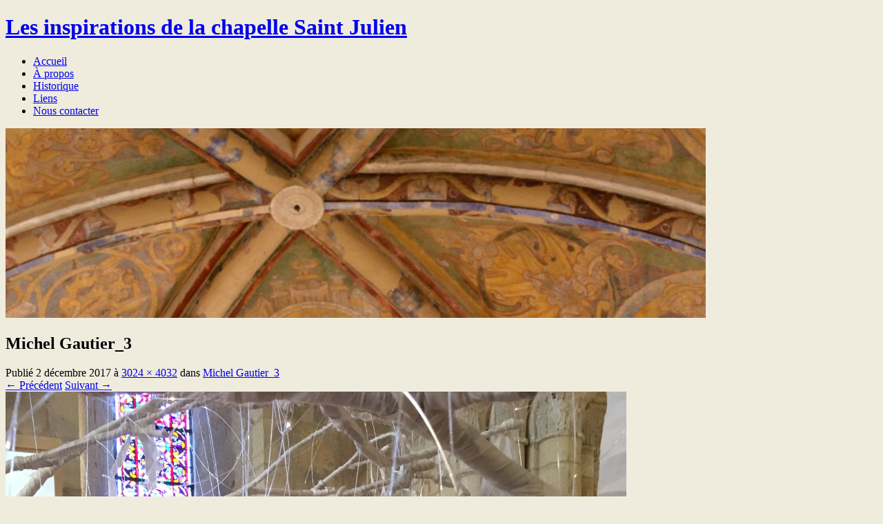

--- FILE ---
content_type: text/html; charset=UTF-8
request_url: https://lesinspiresdestjulien.fr/michel-gautier_3/
body_size: 9652
content:
<!DOCTYPE html>
<html lang="fr-FR">
<head>
<meta charset="UTF-8" />
<meta name="viewport" content="width=device-width" />
<title>Michel Gautier_3 | </title>
<link rel="profile" href="http://gmpg.org/xfn/11" />
<link rel="pingback" href="https://lesinspiresdestjulien.fr/xmlrpc.php" />
<!--[if lt IE 9]>
<script src="https://lesinspiresdestjulien.fr/wp-content/themes/misty-lake/js/html5.js" type="text/javascript"></script>
<![endif]-->

<title>Michel Gautier_3 &#8211; Les inspirations de la chapelle Saint Julien</title>
<meta name='robots' content='max-image-preview:large' />
<link rel='dns-prefetch' href='//code.jquery.com' />
<link rel='dns-prefetch' href='//ws.sharethis.com' />
<link rel='dns-prefetch' href='//fonts.googleapis.com' />
<link rel="alternate" type="application/rss+xml" title="Les inspirations de la chapelle Saint Julien &raquo; Flux" href="https://lesinspiresdestjulien.fr/feed/" />
<link rel="alternate" type="application/rss+xml" title="Les inspirations de la chapelle Saint Julien &raquo; Flux des commentaires" href="https://lesinspiresdestjulien.fr/comments/feed/" />
<link rel="alternate" type="application/rss+xml" title="Les inspirations de la chapelle Saint Julien &raquo; Michel Gautier_3 Flux des commentaires" href="https://lesinspiresdestjulien.fr/feed/?attachment_id=55" />
<link rel="alternate" title="oEmbed (JSON)" type="application/json+oembed" href="https://lesinspiresdestjulien.fr/wp-json/oembed/1.0/embed?url=https%3A%2F%2Flesinspiresdestjulien.fr%2Fmichel-gautier_3%2F" />
<link rel="alternate" title="oEmbed (XML)" type="text/xml+oembed" href="https://lesinspiresdestjulien.fr/wp-json/oembed/1.0/embed?url=https%3A%2F%2Flesinspiresdestjulien.fr%2Fmichel-gautier_3%2F&#038;format=xml" />
<style id='wp-img-auto-sizes-contain-inline-css' type='text/css'>
img:is([sizes=auto i],[sizes^="auto," i]){contain-intrinsic-size:3000px 1500px}
/*# sourceURL=wp-img-auto-sizes-contain-inline-css */
</style>
<style id='wp-emoji-styles-inline-css' type='text/css'>

	img.wp-smiley, img.emoji {
		display: inline !important;
		border: none !important;
		box-shadow: none !important;
		height: 1em !important;
		width: 1em !important;
		margin: 0 0.07em !important;
		vertical-align: -0.1em !important;
		background: none !important;
		padding: 0 !important;
	}
/*# sourceURL=wp-emoji-styles-inline-css */
</style>
<style id='wp-block-library-inline-css' type='text/css'>
:root{--wp-block-synced-color:#7a00df;--wp-block-synced-color--rgb:122,0,223;--wp-bound-block-color:var(--wp-block-synced-color);--wp-editor-canvas-background:#ddd;--wp-admin-theme-color:#007cba;--wp-admin-theme-color--rgb:0,124,186;--wp-admin-theme-color-darker-10:#006ba1;--wp-admin-theme-color-darker-10--rgb:0,107,160.5;--wp-admin-theme-color-darker-20:#005a87;--wp-admin-theme-color-darker-20--rgb:0,90,135;--wp-admin-border-width-focus:2px}@media (min-resolution:192dpi){:root{--wp-admin-border-width-focus:1.5px}}.wp-element-button{cursor:pointer}:root .has-very-light-gray-background-color{background-color:#eee}:root .has-very-dark-gray-background-color{background-color:#313131}:root .has-very-light-gray-color{color:#eee}:root .has-very-dark-gray-color{color:#313131}:root .has-vivid-green-cyan-to-vivid-cyan-blue-gradient-background{background:linear-gradient(135deg,#00d084,#0693e3)}:root .has-purple-crush-gradient-background{background:linear-gradient(135deg,#34e2e4,#4721fb 50%,#ab1dfe)}:root .has-hazy-dawn-gradient-background{background:linear-gradient(135deg,#faaca8,#dad0ec)}:root .has-subdued-olive-gradient-background{background:linear-gradient(135deg,#fafae1,#67a671)}:root .has-atomic-cream-gradient-background{background:linear-gradient(135deg,#fdd79a,#004a59)}:root .has-nightshade-gradient-background{background:linear-gradient(135deg,#330968,#31cdcf)}:root .has-midnight-gradient-background{background:linear-gradient(135deg,#020381,#2874fc)}:root{--wp--preset--font-size--normal:16px;--wp--preset--font-size--huge:42px}.has-regular-font-size{font-size:1em}.has-larger-font-size{font-size:2.625em}.has-normal-font-size{font-size:var(--wp--preset--font-size--normal)}.has-huge-font-size{font-size:var(--wp--preset--font-size--huge)}.has-text-align-center{text-align:center}.has-text-align-left{text-align:left}.has-text-align-right{text-align:right}.has-fit-text{white-space:nowrap!important}#end-resizable-editor-section{display:none}.aligncenter{clear:both}.items-justified-left{justify-content:flex-start}.items-justified-center{justify-content:center}.items-justified-right{justify-content:flex-end}.items-justified-space-between{justify-content:space-between}.screen-reader-text{border:0;clip-path:inset(50%);height:1px;margin:-1px;overflow:hidden;padding:0;position:absolute;width:1px;word-wrap:normal!important}.screen-reader-text:focus{background-color:#ddd;clip-path:none;color:#444;display:block;font-size:1em;height:auto;left:5px;line-height:normal;padding:15px 23px 14px;text-decoration:none;top:5px;width:auto;z-index:100000}html :where(.has-border-color){border-style:solid}html :where([style*=border-top-color]){border-top-style:solid}html :where([style*=border-right-color]){border-right-style:solid}html :where([style*=border-bottom-color]){border-bottom-style:solid}html :where([style*=border-left-color]){border-left-style:solid}html :where([style*=border-width]){border-style:solid}html :where([style*=border-top-width]){border-top-style:solid}html :where([style*=border-right-width]){border-right-style:solid}html :where([style*=border-bottom-width]){border-bottom-style:solid}html :where([style*=border-left-width]){border-left-style:solid}html :where(img[class*=wp-image-]){height:auto;max-width:100%}:where(figure){margin:0 0 1em}html :where(.is-position-sticky){--wp-admin--admin-bar--position-offset:var(--wp-admin--admin-bar--height,0px)}@media screen and (max-width:600px){html :where(.is-position-sticky){--wp-admin--admin-bar--position-offset:0px}}

/*# sourceURL=wp-block-library-inline-css */
</style><style id='global-styles-inline-css' type='text/css'>
:root{--wp--preset--aspect-ratio--square: 1;--wp--preset--aspect-ratio--4-3: 4/3;--wp--preset--aspect-ratio--3-4: 3/4;--wp--preset--aspect-ratio--3-2: 3/2;--wp--preset--aspect-ratio--2-3: 2/3;--wp--preset--aspect-ratio--16-9: 16/9;--wp--preset--aspect-ratio--9-16: 9/16;--wp--preset--color--black: #000000;--wp--preset--color--cyan-bluish-gray: #abb8c3;--wp--preset--color--white: #ffffff;--wp--preset--color--pale-pink: #f78da7;--wp--preset--color--vivid-red: #cf2e2e;--wp--preset--color--luminous-vivid-orange: #ff6900;--wp--preset--color--luminous-vivid-amber: #fcb900;--wp--preset--color--light-green-cyan: #7bdcb5;--wp--preset--color--vivid-green-cyan: #00d084;--wp--preset--color--pale-cyan-blue: #8ed1fc;--wp--preset--color--vivid-cyan-blue: #0693e3;--wp--preset--color--vivid-purple: #9b51e0;--wp--preset--gradient--vivid-cyan-blue-to-vivid-purple: linear-gradient(135deg,rgb(6,147,227) 0%,rgb(155,81,224) 100%);--wp--preset--gradient--light-green-cyan-to-vivid-green-cyan: linear-gradient(135deg,rgb(122,220,180) 0%,rgb(0,208,130) 100%);--wp--preset--gradient--luminous-vivid-amber-to-luminous-vivid-orange: linear-gradient(135deg,rgb(252,185,0) 0%,rgb(255,105,0) 100%);--wp--preset--gradient--luminous-vivid-orange-to-vivid-red: linear-gradient(135deg,rgb(255,105,0) 0%,rgb(207,46,46) 100%);--wp--preset--gradient--very-light-gray-to-cyan-bluish-gray: linear-gradient(135deg,rgb(238,238,238) 0%,rgb(169,184,195) 100%);--wp--preset--gradient--cool-to-warm-spectrum: linear-gradient(135deg,rgb(74,234,220) 0%,rgb(151,120,209) 20%,rgb(207,42,186) 40%,rgb(238,44,130) 60%,rgb(251,105,98) 80%,rgb(254,248,76) 100%);--wp--preset--gradient--blush-light-purple: linear-gradient(135deg,rgb(255,206,236) 0%,rgb(152,150,240) 100%);--wp--preset--gradient--blush-bordeaux: linear-gradient(135deg,rgb(254,205,165) 0%,rgb(254,45,45) 50%,rgb(107,0,62) 100%);--wp--preset--gradient--luminous-dusk: linear-gradient(135deg,rgb(255,203,112) 0%,rgb(199,81,192) 50%,rgb(65,88,208) 100%);--wp--preset--gradient--pale-ocean: linear-gradient(135deg,rgb(255,245,203) 0%,rgb(182,227,212) 50%,rgb(51,167,181) 100%);--wp--preset--gradient--electric-grass: linear-gradient(135deg,rgb(202,248,128) 0%,rgb(113,206,126) 100%);--wp--preset--gradient--midnight: linear-gradient(135deg,rgb(2,3,129) 0%,rgb(40,116,252) 100%);--wp--preset--font-size--small: 13px;--wp--preset--font-size--medium: 20px;--wp--preset--font-size--large: 36px;--wp--preset--font-size--x-large: 42px;--wp--preset--spacing--20: 0.44rem;--wp--preset--spacing--30: 0.67rem;--wp--preset--spacing--40: 1rem;--wp--preset--spacing--50: 1.5rem;--wp--preset--spacing--60: 2.25rem;--wp--preset--spacing--70: 3.38rem;--wp--preset--spacing--80: 5.06rem;--wp--preset--shadow--natural: 6px 6px 9px rgba(0, 0, 0, 0.2);--wp--preset--shadow--deep: 12px 12px 50px rgba(0, 0, 0, 0.4);--wp--preset--shadow--sharp: 6px 6px 0px rgba(0, 0, 0, 0.2);--wp--preset--shadow--outlined: 6px 6px 0px -3px rgb(255, 255, 255), 6px 6px rgb(0, 0, 0);--wp--preset--shadow--crisp: 6px 6px 0px rgb(0, 0, 0);}:where(.is-layout-flex){gap: 0.5em;}:where(.is-layout-grid){gap: 0.5em;}body .is-layout-flex{display: flex;}.is-layout-flex{flex-wrap: wrap;align-items: center;}.is-layout-flex > :is(*, div){margin: 0;}body .is-layout-grid{display: grid;}.is-layout-grid > :is(*, div){margin: 0;}:where(.wp-block-columns.is-layout-flex){gap: 2em;}:where(.wp-block-columns.is-layout-grid){gap: 2em;}:where(.wp-block-post-template.is-layout-flex){gap: 1.25em;}:where(.wp-block-post-template.is-layout-grid){gap: 1.25em;}.has-black-color{color: var(--wp--preset--color--black) !important;}.has-cyan-bluish-gray-color{color: var(--wp--preset--color--cyan-bluish-gray) !important;}.has-white-color{color: var(--wp--preset--color--white) !important;}.has-pale-pink-color{color: var(--wp--preset--color--pale-pink) !important;}.has-vivid-red-color{color: var(--wp--preset--color--vivid-red) !important;}.has-luminous-vivid-orange-color{color: var(--wp--preset--color--luminous-vivid-orange) !important;}.has-luminous-vivid-amber-color{color: var(--wp--preset--color--luminous-vivid-amber) !important;}.has-light-green-cyan-color{color: var(--wp--preset--color--light-green-cyan) !important;}.has-vivid-green-cyan-color{color: var(--wp--preset--color--vivid-green-cyan) !important;}.has-pale-cyan-blue-color{color: var(--wp--preset--color--pale-cyan-blue) !important;}.has-vivid-cyan-blue-color{color: var(--wp--preset--color--vivid-cyan-blue) !important;}.has-vivid-purple-color{color: var(--wp--preset--color--vivid-purple) !important;}.has-black-background-color{background-color: var(--wp--preset--color--black) !important;}.has-cyan-bluish-gray-background-color{background-color: var(--wp--preset--color--cyan-bluish-gray) !important;}.has-white-background-color{background-color: var(--wp--preset--color--white) !important;}.has-pale-pink-background-color{background-color: var(--wp--preset--color--pale-pink) !important;}.has-vivid-red-background-color{background-color: var(--wp--preset--color--vivid-red) !important;}.has-luminous-vivid-orange-background-color{background-color: var(--wp--preset--color--luminous-vivid-orange) !important;}.has-luminous-vivid-amber-background-color{background-color: var(--wp--preset--color--luminous-vivid-amber) !important;}.has-light-green-cyan-background-color{background-color: var(--wp--preset--color--light-green-cyan) !important;}.has-vivid-green-cyan-background-color{background-color: var(--wp--preset--color--vivid-green-cyan) !important;}.has-pale-cyan-blue-background-color{background-color: var(--wp--preset--color--pale-cyan-blue) !important;}.has-vivid-cyan-blue-background-color{background-color: var(--wp--preset--color--vivid-cyan-blue) !important;}.has-vivid-purple-background-color{background-color: var(--wp--preset--color--vivid-purple) !important;}.has-black-border-color{border-color: var(--wp--preset--color--black) !important;}.has-cyan-bluish-gray-border-color{border-color: var(--wp--preset--color--cyan-bluish-gray) !important;}.has-white-border-color{border-color: var(--wp--preset--color--white) !important;}.has-pale-pink-border-color{border-color: var(--wp--preset--color--pale-pink) !important;}.has-vivid-red-border-color{border-color: var(--wp--preset--color--vivid-red) !important;}.has-luminous-vivid-orange-border-color{border-color: var(--wp--preset--color--luminous-vivid-orange) !important;}.has-luminous-vivid-amber-border-color{border-color: var(--wp--preset--color--luminous-vivid-amber) !important;}.has-light-green-cyan-border-color{border-color: var(--wp--preset--color--light-green-cyan) !important;}.has-vivid-green-cyan-border-color{border-color: var(--wp--preset--color--vivid-green-cyan) !important;}.has-pale-cyan-blue-border-color{border-color: var(--wp--preset--color--pale-cyan-blue) !important;}.has-vivid-cyan-blue-border-color{border-color: var(--wp--preset--color--vivid-cyan-blue) !important;}.has-vivid-purple-border-color{border-color: var(--wp--preset--color--vivid-purple) !important;}.has-vivid-cyan-blue-to-vivid-purple-gradient-background{background: var(--wp--preset--gradient--vivid-cyan-blue-to-vivid-purple) !important;}.has-light-green-cyan-to-vivid-green-cyan-gradient-background{background: var(--wp--preset--gradient--light-green-cyan-to-vivid-green-cyan) !important;}.has-luminous-vivid-amber-to-luminous-vivid-orange-gradient-background{background: var(--wp--preset--gradient--luminous-vivid-amber-to-luminous-vivid-orange) !important;}.has-luminous-vivid-orange-to-vivid-red-gradient-background{background: var(--wp--preset--gradient--luminous-vivid-orange-to-vivid-red) !important;}.has-very-light-gray-to-cyan-bluish-gray-gradient-background{background: var(--wp--preset--gradient--very-light-gray-to-cyan-bluish-gray) !important;}.has-cool-to-warm-spectrum-gradient-background{background: var(--wp--preset--gradient--cool-to-warm-spectrum) !important;}.has-blush-light-purple-gradient-background{background: var(--wp--preset--gradient--blush-light-purple) !important;}.has-blush-bordeaux-gradient-background{background: var(--wp--preset--gradient--blush-bordeaux) !important;}.has-luminous-dusk-gradient-background{background: var(--wp--preset--gradient--luminous-dusk) !important;}.has-pale-ocean-gradient-background{background: var(--wp--preset--gradient--pale-ocean) !important;}.has-electric-grass-gradient-background{background: var(--wp--preset--gradient--electric-grass) !important;}.has-midnight-gradient-background{background: var(--wp--preset--gradient--midnight) !important;}.has-small-font-size{font-size: var(--wp--preset--font-size--small) !important;}.has-medium-font-size{font-size: var(--wp--preset--font-size--medium) !important;}.has-large-font-size{font-size: var(--wp--preset--font-size--large) !important;}.has-x-large-font-size{font-size: var(--wp--preset--font-size--x-large) !important;}
/*# sourceURL=global-styles-inline-css */
</style>

<style id='classic-theme-styles-inline-css' type='text/css'>
/*! This file is auto-generated */
.wp-block-button__link{color:#fff;background-color:#32373c;border-radius:9999px;box-shadow:none;text-decoration:none;padding:calc(.667em + 2px) calc(1.333em + 2px);font-size:1.125em}.wp-block-file__button{background:#32373c;color:#fff;text-decoration:none}
/*# sourceURL=/wp-includes/css/classic-themes.min.css */
</style>
<link rel='stylesheet' id='contact-form-7-css' href='https://lesinspiresdestjulien.fr/wp-content/plugins/contact-form-7/includes/css/styles.css?ver=6.1.4' type='text/css' media='all' />
<link rel='stylesheet' id='flowplayer-css-css' href='https://lesinspiresdestjulien.fr/wp-content/plugins/flowplayer6-video-player/lib/skin/skin.css?ver=6.9' type='text/css' media='all' />
<link rel='stylesheet' id='mistylake-css' href='https://lesinspiresdestjulien.fr/wp-content/themes/misty-lake/style.css?ver=6.9' type='text/css' media='all' />
<link rel='stylesheet' id='mistylake-open-sans-css' href='https://fonts.googleapis.com/css?family=Open+Sans:300,300italic,400,400italic,600,600italic,700,700italic&#038;subset=latin,latin-ext' type='text/css' media='all' />
<link rel='stylesheet' id='mistylake-droid-serif-css' href='https://fonts.googleapis.com/css?family=Droid+Serif%3A400%2C400italic%2C400bold&#038;subset=latin&#038;ver=6.9' type='text/css' media='all' />
<script type="text/javascript" src="https://code.jquery.com/jquery-3.7.1.min.js?ver=3.7.1" id="jquery-js"></script>
<script type="text/javascript" src="https://lesinspiresdestjulien.fr/wp-content/plugins/flowplayer6-video-player/lib/flowplayer.min.js?ver=6.9" id="flowplayer-js-js"></script>
<script id='st_insights_js' type="text/javascript" src="https://ws.sharethis.com/button/st_insights.js?publisher=4d48b7c5-0ae3-43d4-bfbe-3ff8c17a8ae6&amp;product=simpleshare&amp;ver=8.5.3" id="ssba-sharethis-js"></script>
<script type="text/javascript" src="https://code.jquery.com/jquery-migrate-3.4.1.min.js?ver=3.4.1" id="jquery-migrate-js"></script>
<script type="text/javascript" src="https://lesinspiresdestjulien.fr/wp-content/themes/misty-lake/js/keyboard-image-navigation.js?ver=20120202" id="mistylake-keyboard-image-navigation-js"></script>
<link rel="https://api.w.org/" href="https://lesinspiresdestjulien.fr/wp-json/" /><link rel="alternate" title="JSON" type="application/json" href="https://lesinspiresdestjulien.fr/wp-json/wp/v2/media/55" /><link rel="EditURI" type="application/rsd+xml" title="RSD" href="https://lesinspiresdestjulien.fr/xmlrpc.php?rsd" />
<meta name="generator" content="WordPress 6.9" />
<link rel="canonical" href="https://lesinspiresdestjulien.fr/michel-gautier_3/" />
<link rel='shortlink' href='https://lesinspiresdestjulien.fr/?p=55' />
<!-- This content is generated with the Flowplayer Video Player plugin --><script>flowplayer.conf.embed = false;flowplayer.conf.keyboard = false;</script><!-- Flowplayer Video Player plugin --><style type="text/css">.recentcomments a{display:inline !important;padding:0 !important;margin:0 !important;}</style><style type="text/css" id="custom-background-css">
body.custom-background { background-color: #efecde; }
</style>
	<link rel="icon" href="https://lesinspiresdestjulien.fr/wp-content/uploads/2017/12/cropped-banniere-32x32.png" sizes="32x32" />
<link rel="icon" href="https://lesinspiresdestjulien.fr/wp-content/uploads/2017/12/cropped-banniere-192x192.png" sizes="192x192" />
<link rel="apple-touch-icon" href="https://lesinspiresdestjulien.fr/wp-content/uploads/2017/12/cropped-banniere-180x180.png" />
<meta name="msapplication-TileImage" content="https://lesinspiresdestjulien.fr/wp-content/uploads/2017/12/cropped-banniere-270x270.png" />
<link rel='stylesheet' id='simple-share-buttons-adder-ssba-css' href='https://lesinspiresdestjulien.fr/wp-content/plugins/simple-share-buttons-adder/css/ssba.css?ver=1758753062' type='text/css' media='all' />
<style id='simple-share-buttons-adder-ssba-inline-css' type='text/css'>
	.ssba {
									
									
									
									
								}
								.ssba img
								{
									width: 35px !important;
									padding: 6px;
									border:  0;
									box-shadow: none !important;
									display: inline !important;
									vertical-align: middle;
									box-sizing: unset;
								}

								.ssba-classic-2 .ssbp-text {
									display: none!important;
								}

								.ssba .fb-save
								{
								padding: 6px;
								line-height: 30px; }
								.ssba, .ssba a
								{
									text-decoration:none;
									background: none;
									
									font-size: 12px;
									
									font-weight: normal;
								}
								 .ssba_sharecount:after, .ssba_sharecount:before {
									right: 100%;
									border: solid transparent;
									content: " ";
									height: 0;
									width: 0;
									position: absolute;
									pointer-events: none;
								}
								.ssba_sharecount:after {
									border-color: rgba(224, 221, 221, 0);
									border-right-color: #f5f5f5;
									border-width: 5px;
									top: 50%;
									margin-top: -5px;
								}
								.ssba_sharecount:before {
									border-color: rgba(85, 94, 88, 0);
									border-right-color: #e0dddd;
									border-width: 6px;
									top: 50%;
									margin-top: -6px;
								}
								.ssba_sharecount {
									font: 11px Arial, Helvetica, sans-serif;

									padding: 5px;
									-khtml-border-radius: 6px;
									-o-border-radius: 6px;
									-webkit-border-radius: 6px;
									-moz-border-radius: 6px;
									border-radius: 6px;
									position: relative;
									border: 1px solid #e0dddd;color: #555e58;
										background: #f5f5f5;
									}
									.ssba_sharecount:after {
										border-right-color: #f5f5f5;
									}

			   #ssba-bar-2 .ssbp-bar-list {
					max-width: 48px !important;;
			   }
			   #ssba-bar-2 .ssbp-bar-list li a {height: 48px !important; width: 48px !important; 
				}
				#ssba-bar-2 .ssbp-bar-list li a:hover {
				}

				#ssba-bar-2 .ssbp-bar-list li a svg,
				 #ssba-bar-2 .ssbp-bar-list li a svg path, .ssbp-bar-list li a.ssbp-surfingbird span:not(.color-icon) svg polygon {line-height: 48px !important;; font-size: 18px;}
				#ssba-bar-2 .ssbp-bar-list li a:hover svg,
				 #ssba-bar-2 .ssbp-bar-list li a:hover svg path, .ssbp-bar-list li a.ssbp-surfingbird span:not(.color-icon) svg polygon {}
				#ssba-bar-2 .ssbp-bar-list li {
				margin: 0px 0!important;
				}@media only screen and ( max-width: 750px ) {
				#ssba-bar-2 {
				display: block;
				}
			}
/*# sourceURL=simple-share-buttons-adder-ssba-inline-css */
</style>
</head>

<body class="attachment wp-singular attachment-template-default single single-attachment postid-55 attachmentid-55 attachment-jpeg custom-background wp-theme-misty-lake group-blog">
<div id="page" class="hfeed site">
		<header id="masthead" class="site-header" role="banner">
		<div class="site-branding">
			<h1 class="site-title"><a href="https://lesinspiresdestjulien.fr/" title="Les inspirations de la chapelle Saint Julien" rel="home">Les inspirations de la chapelle Saint Julien</a></h1>
			<h2 class="site-description"></h2>
		</div>

		<nav id="nav" role="navigation" class="site-navigation main-navigation">
			<h1 class="assistive-text screen-reader-text">Menu</h1>
			<div class="assistive-text skip-link screen-reader-text"><a href="#content" title="Aller au contenu principal">Aller au contenu principal</a></div>

			<div class="menu"><ul>
<li ><a href="https://lesinspiresdestjulien.fr/">Accueil</a></li><li class="page_item page-item-10"><a href="https://lesinspiresdestjulien.fr/a-propos/">À propos</a></li>
<li class="page_item page-item-21"><a href="https://lesinspiresdestjulien.fr/historique/">Historique</a></li>
<li class="page_item page-item-233"><a href="https://lesinspiresdestjulien.fr/liens/">Liens</a></li>
<li class="page_item page-item-23"><a href="https://lesinspiresdestjulien.fr/nous-contacter/">Nous contacter</a></li>
</ul></div>
		</nav><!-- .site-navigation .main-navigation -->
	</header><!-- #masthead .site-header -->

	<div id="main" class="site-main">

					<div class="header-image">
				<a href="https://lesinspiresdestjulien.fr/" title="Les inspirations de la chapelle Saint Julien" rel="home">
					<img src="https://lesinspiresdestjulien.fr/wp-content/uploads/2017/12/cropped-banniere-3.png" width="1015" height="275" alt="" />
				</a>
			</div>
		
<div id="primary" class="content-area image-attachment full-width-page">
	<div id="content" class="site-content" role="main">

	
		<article id="post-55" class="post-55 attachment type-attachment status-inherit hentry">
			<header class="entry-header">
				<h1 class="entry-title">Michel Gautier_3</h1>
				<div class="entry-meta">
					Publié <span class="entry-date"><time class="entry-date" datetime="2017-12-02T16:57:29+01:00" pubdate>2 décembre 2017</time></span> à <a href="https://lesinspiresdestjulien.fr/wp-content/uploads/2017/12/Michel-Gautier_3.jpg" title="Lien image full-size">3024 &times; 4032</a> dans <a href="https://lesinspiresdestjulien.fr/michel-gautier_3/" title="Retour Michel Gautier_3" rel="gallery">Michel Gautier_3</a>									</div><!-- .entry-meta -->

				<nav id="image-navigation" class="site-navigation">
					<span class="previous-image"><a href='https://lesinspiresdestjulien.fr/michel-gautier_2/'>&larr; Précédent</a></span>
					<span class="next-image"><a href='https://lesinspiresdestjulien.fr/michel-gautier_4/'>Suivant &rarr;</a></span>
				</nav><!-- #image-navigation -->
			</header><!-- .entry-header -->

			<div class="entry-content">

				<div class="entry-attachment">
					<div class="attachment">
						<a href="https://lesinspiresdestjulien.fr/construction_tour_eiffel/" title="Michel Gautier_3" rel="attachment"><img width="900" height="1200" src="https://lesinspiresdestjulien.fr/wp-content/uploads/2017/12/Michel-Gautier_3.jpg" class="attachment-1200x1200 size-1200x1200" alt="Michel Gautier" decoding="async" fetchpriority="high" srcset="https://lesinspiresdestjulien.fr/wp-content/uploads/2017/12/Michel-Gautier_3.jpg 3024w, https://lesinspiresdestjulien.fr/wp-content/uploads/2017/12/Michel-Gautier_3-225x300.jpg 225w, https://lesinspiresdestjulien.fr/wp-content/uploads/2017/12/Michel-Gautier_3-768x1024.jpg 768w, https://lesinspiresdestjulien.fr/wp-content/uploads/2017/12/Michel-Gautier_3-619x825.jpg 619w" sizes="(max-width: 900px) 100vw, 900px" /></a>					</div><!-- .attachment -->

									</div><!-- .entry-attachment -->

				<!-- Simple Share Buttons Adder (8.5.3) simplesharebuttons.com --><div class="ssba-classic-2 ssba ssbp-wrap alignleft ssbp--theme-1"><div style="text-align:center"><span class="ssba-share-text">Partager...</span><br/><a data-site="facebook" class="ssba_facebook_share ssba_share_link" href="https://www.facebook.com/sharer.php?t=Michel Gautier_3&u=https://lesinspiresdestjulien.fr/michel-gautier_3/"  target=_blank  style="color:; background-color: ; height: 48px; width: 48px; " ><img decoding="async" src="https://lesinspiresdestjulien.fr/wp-content/plugins/simple-share-buttons-adder/buttons/plain/facebook.png" style="width: 35px;" title="facebook" class="ssba ssba-img" alt="Share on facebook" /><div title="Facebook" class="ssbp-text">Facebook</div><span class=" ssba_sharecount">0</span></a><a data-site="google" class="ssba_google_share ssba_share_link" href=""  target=_blank  style="color:; background-color: ; height: 48px; width: 48px; " ><img decoding="async" src="https://lesinspiresdestjulien.fr/wp-content/plugins/simple-share-buttons-adder/buttons/plain/google.png" style="width: 35px;" title="google" class="ssba ssba-img" alt="Share on google" /><div title="Google" class="ssbp-text">Google</div><span class=" ssba_sharecount"></span></a><a data-site="twitter" class="ssba_twitter_share ssba_share_link" href="https://twitter.com/intent/tweet?text=Michel Gautier_3&url=https://lesinspiresdestjulien.fr/michel-gautier_3/&via="  target=_blank  style="color:; background-color: ; height: 48px; width: 48px; " ><img decoding="async" src="https://lesinspiresdestjulien.fr/wp-content/plugins/simple-share-buttons-adder/buttons/plain/twitter.png" style="width: 35px;" title="twitter" class="ssba ssba-img" alt="Share on twitter" /><div title="Twitter" class="ssbp-text">Twitter</div><span class=" ssba_sharecount"></span></a><a data-site="linkedin" class="ssba_linkedin_share ssba_share_link" href="https://www.linkedin.com/shareArticle?title=Michel Gautier_3&url=https://lesinspiresdestjulien.fr/michel-gautier_3/"  target=_blank  style="color:; background-color: ; height: 48px; width: 48px; " ><img decoding="async" src="https://lesinspiresdestjulien.fr/wp-content/plugins/simple-share-buttons-adder/buttons/plain/linkedin.png" style="width: 35px;" title="linkedin" class="ssba ssba-img" alt="Share on linkedin" /><div title="Linkedin" class="ssbp-text">Linkedin</div><span class=" ssba_sharecount">0</span></a><a data-site="email" class="ssba_email_share ssba_share_link" href="mailto:?subject=Michel Gautier_3&body=https://lesinspiresdestjulien.fr/michel-gautier_3/"  target=_blank  style="color:; background-color: ; height: 48px; width: 48px; " ><img decoding="async" src="https://lesinspiresdestjulien.fr/wp-content/plugins/simple-share-buttons-adder/buttons/plain/email.png" style="width: 35px;" title="email" class="ssba ssba-img" alt="Share on email" /><div title="Email" class="ssbp-text">Email</div><span class=" ssba_sharecount"></span></a></div></div>				
			</div><!-- .entry-content -->

			<footer class="entry-meta">
									Les r&eacute;troliens sont ferm&eacute;s, mais vous pouvez <a class="comment-link" href="#respond" title="Poster un commentaire">poster un commentaire</a>											</footer><!-- .entry-meta -->
		</article><!-- #post-55 -->

		
<div id="comments" class="comments-area">

	
	
		<div id="respond" class="comment-respond">
		<h3 id="reply-title" class="comment-reply-title">Laisser un commentaire <small><a rel="nofollow" id="cancel-comment-reply-link" href="/michel-gautier_3/#respond" style="display:none;">Annuler la réponse</a></small></h3><form action="https://lesinspiresdestjulien.fr/wp-comments-post.php" method="post" id="commentform" class="comment-form"><p class="comment-notes"><span id="email-notes">Votre adresse e-mail ne sera pas publiée.</span> <span class="required-field-message">Les champs obligatoires sont indiqués avec <span class="required">*</span></span></p><p class="comment-form-comment"><label for="comment">Commentaire <span class="required">*</span></label> <textarea id="comment" name="comment" cols="45" rows="8" maxlength="65525" required="required"></textarea></p><p class="comment-form-author"><label for="author">Nom <span class="required">*</span></label> <input id="author" name="author" type="text" value="" size="30" maxlength="245" autocomplete="name" required="required" /></p>
<p class="comment-form-email"><label for="email">E-mail <span class="required">*</span></label> <input id="email" name="email" type="text" value="" size="30" maxlength="100" aria-describedby="email-notes" autocomplete="email" required="required" /></p>
<p class="comment-form-url"><label for="url">Site web</label> <input id="url" name="url" type="text" value="" size="30" maxlength="200" autocomplete="url" /></p>
<p class="comment-form-cookies-consent"><input id="wp-comment-cookies-consent" name="wp-comment-cookies-consent" type="checkbox" value="yes" /> <label for="wp-comment-cookies-consent">Enregistrer mon nom, mon e-mail et mon site dans le navigateur pour mon prochain commentaire.</label></p>
<p class="form-submit"><input name="submit" type="submit" id="submit" class="submit" value="Laisser un commentaire" /> <input type='hidden' name='comment_post_ID' value='55' id='comment_post_ID' />
<input type='hidden' name='comment_parent' id='comment_parent' value='0' />
</p><p style="display: none;"><input type="hidden" id="akismet_comment_nonce" name="akismet_comment_nonce" value="1638d1fa55" /></p><p style="display: none !important;" class="akismet-fields-container" data-prefix="ak_"><label>&#916;<textarea name="ak_hp_textarea" cols="45" rows="8" maxlength="100"></textarea></label><input type="hidden" id="ak_js_1" name="ak_js" value="168"/><script>document.getElementById( "ak_js_1" ).setAttribute( "value", ( new Date() ).getTime() );</script></p></form>	</div><!-- #respond -->
	
</div><!-- #comments .comments-area -->

	
	</div><!-- #content .site-content -->
</div><!-- #primary .content-area .image-attachment -->


	</div><!-- #main .site-main -->

	<footer id="colophon" class="site-footer" role="contentinfo">
		<div class="site-info">
						<a href="http://wordpress.org/" title="Une plate-forme sémantique de publication personnelle" rel="generator">Fièrement propulsé par WordPress</a>
			<span class="sep"> | </span>
			Thème Misty Lake par <a href="http://wordpress.com/themes/misty-lake/" rel="designer">WordPress.com</a>.		</div><!-- .site-info -->
	</footer><!-- #colophon .site-footer -->
</div><!-- #page .hfeed .site -->

<script type="speculationrules">
{"prefetch":[{"source":"document","where":{"and":[{"href_matches":"/*"},{"not":{"href_matches":["/wp-*.php","/wp-admin/*","/wp-content/uploads/*","/wp-content/*","/wp-content/plugins/*","/wp-content/themes/misty-lake/*","/*\\?(.+)"]}},{"not":{"selector_matches":"a[rel~=\"nofollow\"]"}},{"not":{"selector_matches":".no-prefetch, .no-prefetch a"}}]},"eagerness":"conservative"}]}
</script>
<script type="text/javascript" src="https://lesinspiresdestjulien.fr/wp-includes/js/dist/hooks.min.js?ver=dd5603f07f9220ed27f1" id="wp-hooks-js"></script>
<script type="text/javascript" src="https://lesinspiresdestjulien.fr/wp-includes/js/dist/i18n.min.js?ver=c26c3dc7bed366793375" id="wp-i18n-js"></script>
<script type="text/javascript" id="wp-i18n-js-after">
/* <![CDATA[ */
wp.i18n.setLocaleData( { 'text direction\u0004ltr': [ 'ltr' ] } );
//# sourceURL=wp-i18n-js-after
/* ]]> */
</script>
<script type="text/javascript" src="https://lesinspiresdestjulien.fr/wp-content/plugins/contact-form-7/includes/swv/js/index.js?ver=6.1.4" id="swv-js"></script>
<script type="text/javascript" id="contact-form-7-js-translations">
/* <![CDATA[ */
( function( domain, translations ) {
	var localeData = translations.locale_data[ domain ] || translations.locale_data.messages;
	localeData[""].domain = domain;
	wp.i18n.setLocaleData( localeData, domain );
} )( "contact-form-7", {"translation-revision-date":"2025-02-06 12:02:14+0000","generator":"GlotPress\/4.0.1","domain":"messages","locale_data":{"messages":{"":{"domain":"messages","plural-forms":"nplurals=2; plural=n > 1;","lang":"fr"},"This contact form is placed in the wrong place.":["Ce formulaire de contact est plac\u00e9 dans un mauvais endroit."],"Error:":["Erreur\u00a0:"]}},"comment":{"reference":"includes\/js\/index.js"}} );
//# sourceURL=contact-form-7-js-translations
/* ]]> */
</script>
<script type="text/javascript" id="contact-form-7-js-before">
/* <![CDATA[ */
var wpcf7 = {
    "api": {
        "root": "https:\/\/lesinspiresdestjulien.fr\/wp-json\/",
        "namespace": "contact-form-7\/v1"
    }
};
//# sourceURL=contact-form-7-js-before
/* ]]> */
</script>
<script type="text/javascript" src="https://lesinspiresdestjulien.fr/wp-content/plugins/contact-form-7/includes/js/index.js?ver=6.1.4" id="contact-form-7-js"></script>
<script type="text/javascript" src="https://lesinspiresdestjulien.fr/wp-content/plugins/simple-share-buttons-adder/js/ssba.js?ver=1758753062" id="simple-share-buttons-adder-ssba-js"></script>
<script type="text/javascript" id="simple-share-buttons-adder-ssba-js-after">
/* <![CDATA[ */
Main.boot( [] );
//# sourceURL=simple-share-buttons-adder-ssba-js-after
/* ]]> */
</script>
<script type="text/javascript" src="https://lesinspiresdestjulien.fr/wp-content/themes/misty-lake/js/small-menu.js?ver=20120206" id="mistylake-small-menu-js"></script>
<script type="text/javascript" src="https://lesinspiresdestjulien.fr/wp-includes/js/comment-reply.min.js?ver=6.9" id="comment-reply-js" async="async" data-wp-strategy="async" fetchpriority="low"></script>
<script defer type="text/javascript" src="https://lesinspiresdestjulien.fr/wp-content/plugins/akismet/_inc/akismet-frontend.js?ver=1762986587" id="akismet-frontend-js"></script>
<script id="wp-emoji-settings" type="application/json">
{"baseUrl":"https://s.w.org/images/core/emoji/17.0.2/72x72/","ext":".png","svgUrl":"https://s.w.org/images/core/emoji/17.0.2/svg/","svgExt":".svg","source":{"concatemoji":"https://lesinspiresdestjulien.fr/wp-includes/js/wp-emoji-release.min.js?ver=6.9"}}
</script>
<script type="module">
/* <![CDATA[ */
/*! This file is auto-generated */
const a=JSON.parse(document.getElementById("wp-emoji-settings").textContent),o=(window._wpemojiSettings=a,"wpEmojiSettingsSupports"),s=["flag","emoji"];function i(e){try{var t={supportTests:e,timestamp:(new Date).valueOf()};sessionStorage.setItem(o,JSON.stringify(t))}catch(e){}}function c(e,t,n){e.clearRect(0,0,e.canvas.width,e.canvas.height),e.fillText(t,0,0);t=new Uint32Array(e.getImageData(0,0,e.canvas.width,e.canvas.height).data);e.clearRect(0,0,e.canvas.width,e.canvas.height),e.fillText(n,0,0);const a=new Uint32Array(e.getImageData(0,0,e.canvas.width,e.canvas.height).data);return t.every((e,t)=>e===a[t])}function p(e,t){e.clearRect(0,0,e.canvas.width,e.canvas.height),e.fillText(t,0,0);var n=e.getImageData(16,16,1,1);for(let e=0;e<n.data.length;e++)if(0!==n.data[e])return!1;return!0}function u(e,t,n,a){switch(t){case"flag":return n(e,"\ud83c\udff3\ufe0f\u200d\u26a7\ufe0f","\ud83c\udff3\ufe0f\u200b\u26a7\ufe0f")?!1:!n(e,"\ud83c\udde8\ud83c\uddf6","\ud83c\udde8\u200b\ud83c\uddf6")&&!n(e,"\ud83c\udff4\udb40\udc67\udb40\udc62\udb40\udc65\udb40\udc6e\udb40\udc67\udb40\udc7f","\ud83c\udff4\u200b\udb40\udc67\u200b\udb40\udc62\u200b\udb40\udc65\u200b\udb40\udc6e\u200b\udb40\udc67\u200b\udb40\udc7f");case"emoji":return!a(e,"\ud83e\u1fac8")}return!1}function f(e,t,n,a){let r;const o=(r="undefined"!=typeof WorkerGlobalScope&&self instanceof WorkerGlobalScope?new OffscreenCanvas(300,150):document.createElement("canvas")).getContext("2d",{willReadFrequently:!0}),s=(o.textBaseline="top",o.font="600 32px Arial",{});return e.forEach(e=>{s[e]=t(o,e,n,a)}),s}function r(e){var t=document.createElement("script");t.src=e,t.defer=!0,document.head.appendChild(t)}a.supports={everything:!0,everythingExceptFlag:!0},new Promise(t=>{let n=function(){try{var e=JSON.parse(sessionStorage.getItem(o));if("object"==typeof e&&"number"==typeof e.timestamp&&(new Date).valueOf()<e.timestamp+604800&&"object"==typeof e.supportTests)return e.supportTests}catch(e){}return null}();if(!n){if("undefined"!=typeof Worker&&"undefined"!=typeof OffscreenCanvas&&"undefined"!=typeof URL&&URL.createObjectURL&&"undefined"!=typeof Blob)try{var e="postMessage("+f.toString()+"("+[JSON.stringify(s),u.toString(),c.toString(),p.toString()].join(",")+"));",a=new Blob([e],{type:"text/javascript"});const r=new Worker(URL.createObjectURL(a),{name:"wpTestEmojiSupports"});return void(r.onmessage=e=>{i(n=e.data),r.terminate(),t(n)})}catch(e){}i(n=f(s,u,c,p))}t(n)}).then(e=>{for(const n in e)a.supports[n]=e[n],a.supports.everything=a.supports.everything&&a.supports[n],"flag"!==n&&(a.supports.everythingExceptFlag=a.supports.everythingExceptFlag&&a.supports[n]);var t;a.supports.everythingExceptFlag=a.supports.everythingExceptFlag&&!a.supports.flag,a.supports.everything||((t=a.source||{}).concatemoji?r(t.concatemoji):t.wpemoji&&t.twemoji&&(r(t.twemoji),r(t.wpemoji)))});
//# sourceURL=https://lesinspiresdestjulien.fr/wp-includes/js/wp-emoji-loader.min.js
/* ]]> */
</script>

</body>
</html>